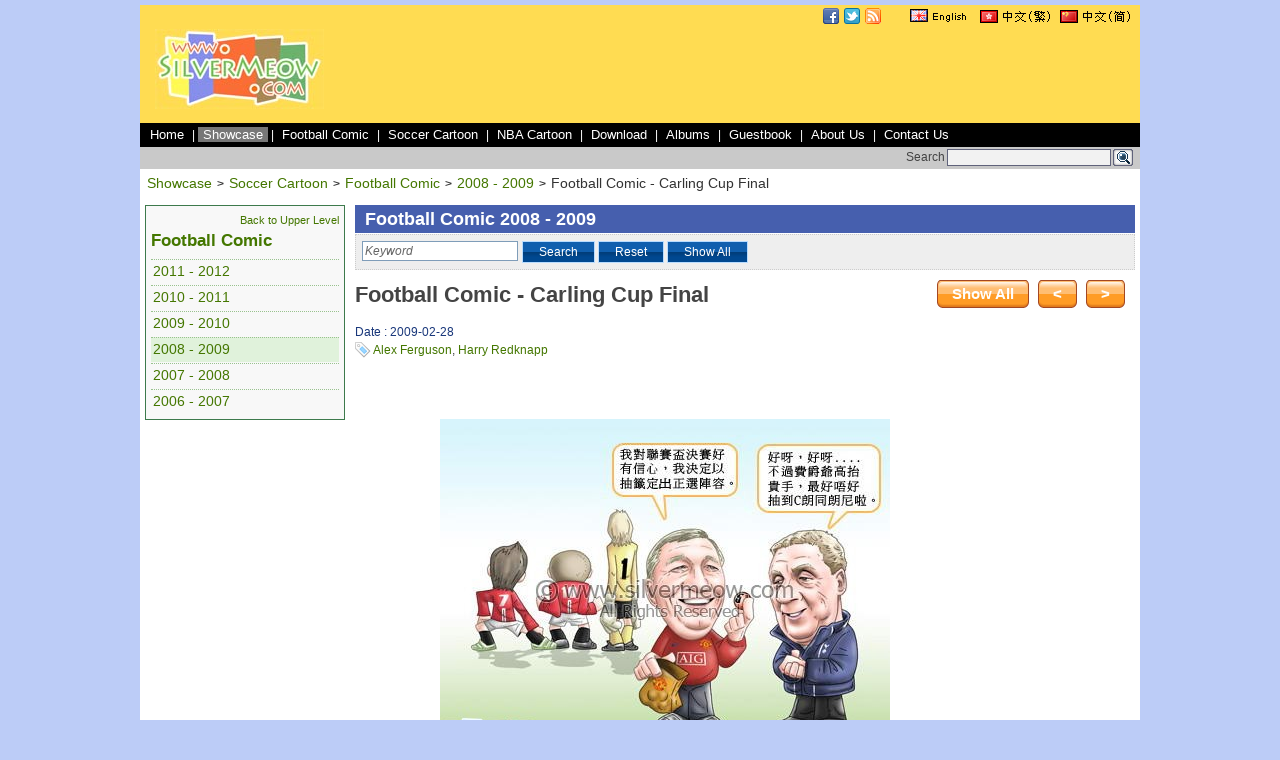

--- FILE ---
content_type: text/html; charset=UTF-8
request_url: http://www.silvermeow.com/eng/showcase/post/120
body_size: 5008
content:
<!DOCTYPE html PUBLIC "-//W3C//DTD XHTML 1.0 Transitional//EN" "http://www.w3.org/TR/xhtml1/DTD/xhtml1-transitional.dtd">
<html xmlns="http://www.w3.org/1999/xhtml">
<head>
<meta http-equiv="Content-Type" content="text/html; charset=utf-8" /><title>
www.silvermeow.com - Showcase - Football Comic - Carling Cup Final</title>
<meta name="author" content="www.silvermeow.com by Tong Chi Kwan" /><meta name="copyright" content="www.silvermeow.com" /><meta name="robots" content="all" /><meta name="description" content="Football Comic 2009-02-28 Carling Cup Final:Alex Ferguson, Harry Redknapp" /><meta name="keywords" content="Football Comic Alex Ferguson Harry Redknapp" /><link href="/favicon.ico" type="image/x-icon" rel="icon" /><link href="/favicon.ico" type="image/x-icon" rel="shortcut icon" /><script type="text/javascript" src="/js/jquery/jquery-1.4.4.js"></script><link rel="stylesheet" type="text/css" href="/css/site/basic.css" /><link rel="stylesheet" type="text/css" href="/css/site/specials/header.css" /><script type="text/javascript" src="/js/jquery/plugins/validation/jquery.validate.js"></script>
	<script type="text/javascript" src="/js/simple_textbox/simple_textbox.js"></script>
	<script type="text/javascript" src="/js/elements/form.js"></script>
	<link rel="stylesheet" type="text/css" href="/css/site/pages/post_category.css" />
	<link rel="stylesheet" type="text/css" href="/css/site/pages/post.css" />
	<link rel="stylesheet" type="text/css" href="/css/site/elements/breadcrumb.css" />
	<link rel="stylesheet" type="text/css" href="/css/site/elements/pagination.css" />
	<script type="text/javascript" src="http://connect.facebook.net/en_US/all.js#xfbml=1"></script>
	<meta property="fb:admins" content="549769428" />
	<meta property="og:site_name" content="Silvermeow" />
	<meta property="og:title" content="Football Comic - Carling Cup Final" />
	<meta property="og:type" content="article" />
	<meta property="og:url" content="http://www.silvermeow.com/eng/showcase/post/120" />
	<meta property="og:image" content="http://www.silvermeow.com/images/post_watermark/football_comic/20090228_Alex_Ferguson_Harry_Redknapp.jpg" />
	<meta property="og:description" content="Tottenham Hotspur will face Manchester United in the Carling Cup final" />
<script type="text/javascript">

  var _gaq = _gaq || [];
  _gaq.push(['_setAccount', 'UA-2651324-1']);
  _gaq.push(['_trackPageview']);

  (function() {
    var ga = document.createElement('script'); ga.type = 'text/javascript'; ga.async = true;
    ga.src = ('https:' == document.location.protocol ? 'https://ssl' : 'http://www') + '.google-analytics.com/ga.js';
    var s = document.getElementsByTagName('script')[0]; s.parentNode.insertBefore(ga, s);
  })();

</script>

</head>
<body>
<div id="container">
	<div id="fb-root"></div>
	<div id="header"><script type="text/javascript">
	//	Function to highlight the selected header and make sure the section is expanded
	function setHeaderMenubar(key) {
		$('#HeaderMenubar' + key).addClass('highlight');
	}
</script>

<div class="header-top"><div id="HeaderLanguageBar"><a href="/eng/showcase/post/120"><img src="/img/language_icons/lang_english_gb.gif" alt="" /></a><a href="/chi/showcase/post/120"><img src="/img/language_icons/lang_chinese_hk.gif" alt="" /></a><a href="/cn/showcase/post/120"><img src="/img/language_icons/lang_chinese_cn.gif" alt="" /></a><img src="/img/common/spacer.gif" width="1" height="100%" alt="" /></div><div style="float:right; height: 16px; padding: 3px 20px 3px 0px;"><a href="http://www.facebook.com/silvermeow"><img src="/img/icons/16x16/facebook.png" alt="Find us on Facebook" /></a><a href="http://www.twitter.com/silvermeow"><img src="/img/icons/16x16/twitter.png" alt="Follow silvermeow on Twitter" style="padding-left: 5px;" /></a><a href="http://feeds.feedburner.com/silvermeow"><img src="/img/icons/16x16/rss.png" alt="RSS Feed" style="padding-left: 5px;" /></a></div></div><div class="header-main"><div class="header-logo"><a href="/"><img src="/img/header_footer/website_logo.jpg" alt="www.silvermeow.com" title="www.silvermeow.com" /></a></div><div class="header-banner">		<script type="text/javascript">
		<!--
		google_ad_client = "pub-1177794729443005";
		google_ad_slot = "2352669383";
		google_ad_width = 728;
		google_ad_height = 90;
		//-->
		</script>
		<script type="text/javascript" src="http://pagead2.googlesyndication.com/pagead/show_ads.js"></script>
</div></div><div class="header-menubar"><a href="/eng" id="HeaderMenubarheader_home">Home</a> | <a href="/eng/showcase" id="HeaderMenubarheader_showcase">Showcase</a> | <a href="/eng/showcase/category/football_comic" id="HeaderMenubarheader_football_comic">Football Comic</a> | <a href="/eng/showcase/category/soccer_cartoon" id="HeaderMenubarheader_soccer_cartoon">Soccer Cartoon</a> | <a href="/eng/showcase/category/nba_cartoon" id="HeaderMenubarheader_nba_cartoon">NBA Cartoon</a> | <a href="/eng/download" id="HeaderMenubarheader_download">Download</a> | <a href="/eng/photos" id="HeaderMenubarheader_photos">Albums</a> | <a href="/eng/info/guestbook" id="HeaderMenubarheader_guestbook">Guestbook</a> | <a href="/eng/info/about_us" id="HeaderMenubarheader_about_us">About Us</a> | <a href="/eng/info/contact_us" id="HeaderMenubarheader_contact_us">Contact Us</a></div><div class="header-searchbar"><div class="searchbar-ad">		<script type="text/javascript">
		<!--
		google_ad_client = "pub-1177794729443005";
		google_ad_slot = "1306146235";
		google_ad_width = 728;
		google_ad_height = 15;
		//-->
		</script>
		<script type="text/javascript" src="http://pagead2.googlesyndication.com/pagead/show_ads.js"></script>
</div><div class="searchbar-search"><form action="http://www.google.com/cse" id="header-cse-search-box" method="get" accept-charset="utf-8"><input type="hidden" name="cx" value="partner-pub-1177794729443005:ca78wi-w5w4" id="PostCx" /><input type="hidden" name="ie" value="UTF-8" id="PostIe" /><span>Search</span><input name="q" type="text" size="31" id="PostQ" /><span><input type="image" src="/img/header_footer/mini_search_icon.gif" alt="Search" title="Search" /></span></form></div></div></div>
	<div id="content">
<script type="text/javascript">
	$(document).ready(function(){
		var bLikeThis = false;

		//	Set highlight of the header menu bar
		setHeaderMenubar("header_showcase");

		//	Check validation
		$("#PostCommentForm").validate({
			rules: {
				'data[PostComment][Name]' : "required",
				'data[PostComment][Email]' : "email",
				'data[PostComment][Content]' : {
						required: true,
						maxlength: 500
					},
				'data[PostComment][Captcha]' : {
						required: true,
						remote: {
							url: "/captcha/checking",
							type: "post",
							data: { 'data[Captcha]' : function() { return $("#Captcha").val(); } }
						}
					}
			},
			messages: {
				'data[PostComment][Name]' : "This field is required",
				'data[PostComment][Email]' : "Invalid Format",
				'data[PostComment][Content]' : {
						required: "This field is required",
						maxlength: "Input message is too long"
					},
				'data[PostComment][Captcha]' : {
						required: "Word verification is required",
						remote: "The characters you entered didn't match the word verification. Please try again"
					}
			},
			highlight: function(element, errorClass) {
				if ($(element).attr('name') == "data[PostComment][Captcha]") {
					$(element).removeClass('valid');
					$(element).addClass('error');
				}
			},
			unhighlight: function(element, errorClass) {
				if ($(element).attr('name') == "data[PostComment][Captcha]") {
					$(element).removeClass('error');
					$(element).addClass('valid');
				}
			},
			errorPlacement: function(error, element) {
				if (element.attr('name') == "data[PostComment][Captcha]")
					error.appendTo( $("#CaptchaError") );
				else
					error.appendTo( element.parent("td") );
			},
			errorClass : "warning",
			onkeyup: false
		});

		//	Set textbox have the default string when empty
		$('#PostCategoryDummySearchKeyword').simpleTextbox({
			emptyText : 'Keyword',
			emptyClass : 'search-textbox',
			inputId : 'PostCategorySearchKeyword'
		});

		//	Click Search button
		$('#SearchButton').click(function() {
			if (isFormLoading())
				return false;	//	abort functions when loading content
			setFormLoading(true);
			$("#PostCategoryForm").submit();
			return false;
		});

		//	Click Reset button
		$('#ResetButton').click(function() {
			$("#PostCategoryForm input.js-input-data").val('').trigger('change');
			$("#PostCategoryForm select").val('');
			return false;
		});

//		$('#LikeButton').click(function() {
//			if (bLikeThis)
//				return false;	//	already like this post
//			bLikeThis = true;
//
//			//	Call Ajax
//			$.ajax({
//				type	: "POST",
//				url		: "/eng/posts/like_post/120",
//				success	: function(text) {
//					$('#PeopleLabel').html(text);
//				}
//			})
//		});

		//	Click Save button for comment
		$('#SaveCommentButton').click(function() {
			if (isFormLoading())
				return false;	//	abort functions when loading content
			if (!$("#PostCommentForm").valid())
				return false;
			setFormLoading(true);
			$("#PostCommentForm").submit();
			return false;
		});

		//	Click Reset button comment
		$('#ResetCommentButton').click(function() {
			$("#PostCommentForm")[0].reset();
			return false;
		});

		//	Click Captcha Refresh Button
		$("#CaptchaRefresh").click(function() {
			$("#CaptchaImage").load('/captcha/request/' + new Date().getTime());
			$("#Captcha").val('');
			$("#Captcha").removeClass("valid");
			return false;
		});

		//	Reset Captcha to empty first
		$("#Captcha").val('');
	});
</script>

<div class="zone100"><div class="zone-body"><div class="breadcrumb"><a href="/eng/showcase">Showcase</a><span class="separator">&gt;</span><a href="/eng/showcase/category/soccer_cartoon">Soccer Cartoon</a><span class="separator">&gt;</span><a href="/eng/showcase/category/football_comic">Football Comic</a><span class="separator">&gt;</span><a href="/eng/showcase/category/football_comic_2008_2009">2008 - 2009</a><span class="separator">&gt;</span><span>Football Comic - Carling Cup Final</span></div></div></div><div class="zone100"><div class="zone21"><div class="zone21"><div class="zone-body"><div class="frame-basic  frame-basic-dark-green" style="background-color:#f8f8f8;"><div class="post-categories-levelup"><a href="/eng/showcase/category/soccer_cartoon">Back to Upper Level</a></div><div class="post-categories-title"><a href="/eng/showcase/category/football_comic">Football Comic</a></div><ul class="post-categories"><li ><div class="show-text"><a href="/eng/showcase/category/football_comic_2011_2012">2011 - 2012</a></div></li><li ><div class="show-text"><a href="/eng/showcase/category/football_comic_2010_2011">2010 - 2011</a></div></li><li ><div class="show-text"><a href="/eng/showcase/category/football_comic_2009_2010">2009 - 2010</a></div></li><li class="highlight"><div class="show-text"><a href="/eng/showcase/category/football_comic_2008_2009">2008 - 2009</a></div></li><li ><div class="show-text"><a href="/eng/showcase/category/football_comic_2007_2008">2007 - 2008</a></div></li><li ><div class="show-text"><a href="/eng/showcase/category/football_comic_2006_2007">2006 - 2007</a></div></li></ul><div class="clear"></div></div>		</div></div><div class="zone21"><div class="zone-body" style="background-color:#ffffff;">		<script type="text/javascript">
		<!--
		google_ad_client = "pub-1177794729443005";
		google_ad_slot = "0927507792";
		google_ad_width = 200;
		google_ad_height = 200;
		//-->
		</script>
		<script type="text/javascript" src="http://pagead2.googlesyndication.com/pagead/show_ads.js"></script>
</div></div><div class="zone21"><div class="zone-body" style="background-color:#ffffff;"><fb:like-box href="http://www.facebook.com/silvermeow"
			 width="200"
			 show_faces="false"
			 stream="false"
			 header="true"></fb:like-box>
</div></div><div class="zone21"><div class="zone-body" style="background-color:#ffffff;"><fb:activity site="www.silvermeow.com"
			 width="200"
			 height="300"
			 header="true"
			 recommendations="true"></fb:activity>
</div></div><div class="zone21"><div class="zone-body" style="background-color:#ffffff;">		<script type="text/javascript">
		<!--
		google_ad_client = "pub-1177794729443005";
		google_ad_slot = "3503708885";
		google_ad_width = 200;
		google_ad_height = 90;
		//-->
		</script>
		<script type="text/javascript" src="http://pagead2.googlesyndication.com/pagead/show_ads.js"></script>
</div></div></div><div class="zone79"><div class="zone79"><div class="zone-body"><div class="category-title"><h1>Football Comic 2008 - 2009</h1></div><form action="/eng/showcase/category/football_comic_2008_2009" id="PostCategoryForm" name="PostCategoryForm" method="post" accept-charset="utf-8"><div style="display:none;"><input type="hidden" name="_method" value="POST" /></div><ul class="post-search"><li><input name="data[PostCategory][DummySearchKeyword]" type="text" class="js-input-data" title="Keyword" maxLength="40" style="width:150px;" id="PostCategoryDummySearchKeyword" /><input type="hidden" name="data[PostCategory][SearchKeyword]" value="" id="PostCategorySearchKeyword" /></li><li><a id="SearchButton" href="javascript:;" onfocus="this.blur();" class="button-basic-2" title=""><span>&nbsp;&nbsp;Search&nbsp;&nbsp;</span></a>&nbsp;<a id="ResetButton" href="javascript:;" onfocus="this.blur();" class="button-basic-2" title=""><span>&nbsp;&nbsp;Reset&nbsp;&nbsp;</span></a>&nbsp;<a id="ShowAllButton" href="/eng/showcase/category/football_comic_2008_2009" onfocus="this.blur();" class="button-basic-2" title=""><span>&nbsp;&nbsp;Show All&nbsp;&nbsp;</span></a></li></ul><div class="clear"></div></form><div class="post-title"><h1>Football Comic - Carling Cup Final</h1></div><div class="post-buttons"><a id="ShowAllButton" href="/eng/showcase/category/football_comic_2008_2009" onfocus="this.blur();" class="button-basic" title=""><span>Show All</span></a> &nbsp; <a id="PrevButton" href="/eng/showcase/post/121" onfocus="this.blur();" class="button-basic" title=""><span><</span></a> &nbsp; <a id="NextButton" href="/eng/showcase/post/119" onfocus="this.blur();" class="button-basic" title=""><span>></span></a></div><div class="clear"></div></div></div><div class="zone79"><div class="zone62"><div class="zone62"><div class="zone-body"><div class="post-date">Date : 2009-02-28</div><div class="post-tags"><a href="/eng/tags/view/37" alt="Alex Ferguson" title="Alex Ferguson">Alex Ferguson</a>, <a href="/eng/tags/view/102" alt="Harry Redknapp" title="Harry Redknapp">Harry Redknapp</a></div><div class="facebook-like" style="float:left;"><fb:like href="http://www.silvermeow.com/eng/showcase/post/120"
		 send="true"
		 show_faces="false"
		 width="450"></fb:like>
</div><div class="facebook-share" style="float:right;"></div><div class="clear"></div><div class="post-image"><img src="/images/post_watermark/football_comic/20090228_Alex_Ferguson_Harry_Redknapp.jpg" alt="Football Comic Feb 09 - Carling Cup Final:Alex Ferguson, Harry Redknapp" title="Football Comic - Carling Cup Final" /></div><div class="post-content"><div class="post-content-body"><p>Tottenham Hotspur will face Manchester United in the Carling Cup final</p><p><span style="color: #000080;"><strong>Characters</strong> : Alex Ferguson, Harry Redknapp</span><br /><span style="color: #ff6600;"><strong>Published Date</strong> : 2009-02-28</span></p></div></div><div class="post-section-topic">Comments</div><div class="my-comment"><a name="comment"></a><form action="/eng/post_comments/add_comment/120" id="PostCommentForm" name="PostCommentForm" method="post" accept-charset="utf-8"><div style="display:none;"><input type="hidden" name="_method" value="POST" /></div><input type="hidden" name="data[PostComment][SecurityKey]" value="197d78792d2dd1091bd07bd07bc8d15c39d7cf3b" id="PostCommentSecurityKey" /><input type="hidden" name="data[PostComment][Redirect]" value="showcase/post/120" id="PostCommentRedirect" /><table class="sheet-basic sheet-padding"><tr><th width="150px">Your Name <em>*</em></th><td width="430px"><input name="data[PostComment][Name]" type="text" class="js-input-data" maxLength="128" style="width:380px;" id="PostCommentName" /><br /></td></tr><tr><th>Email</th><td><input name="data[PostComment][Email]" type="text" class="js-input-data" maxLength="128" style="width:380px;" id="PostCommentEmail" /><br /></td></tr><tr><th>Content <em>*</em></th><td><textarea name="data[PostComment][Content]" style="width:380px;height:100px;" id="PostCommentContent" ></textarea><br /><input type="hidden" name="data[PostComment][PrivateMessage]" id="PostCommentPrivateMessage_" value="0" /><input type="checkbox" name="data[PostComment][PrivateMessage]" value="1" id="PostCommentPrivateMessage" />Private Message<br /></td></tr><tr><th>Word Verification <em>*</em></th><td><input name="data[PostComment][Captcha]" type="text" id="Captcha" maxLength="20" style="width:100px;" /><br /><span id="CaptchaError"></span><div id="CaptchaImage"><img src="/captcha/image/1768394910" width="132" height="46" /></div><a id="CaptchaRefresh" href="javascript:;">Try a different image</a></td></tr><tr><td>&nbsp;</td><td><a id="SaveCommentButton" href="javascript:;" onfocus="this.blur();" class="button-basic-2" title=""><span>Submit</span></a> &nbsp; <a id="ResetCommentButton" href="javascript:;" onfocus="this.blur();" class="button-basic-2" title=""><span>Reset</span></a></td></tr></table></form></div><div class="post-comment-dummy"></div><div class="post-buttons"><a id="ShowAllButton" href="/eng/showcase/category/football_comic_2008_2009" onfocus="this.blur();" class="button-basic" title=""><span>Show All</span></a> &nbsp; <a id="PrevButton" href="/eng/showcase/post/121" onfocus="this.blur();" class="button-basic" title=""><span><</span></a> &nbsp; <a id="NextButton" href="/eng/showcase/post/119" onfocus="this.blur();" class="button-basic" title=""><span>></span></a></div><div class="clear"></div></div></div></div><div class="zone17"><div class="zone17"><div class="zone-body" style="background-color:#ffffff;">		<script type="text/javascript">
		<!--
		google_ad_client = "pub-1177794729443005";
		google_ad_slot = "5348893384";
		google_ad_width = 160;
		google_ad_height = 600;
		//-->
		</script>
		<script type="text/javascript" src="http://pagead2.googlesyndication.com/pagead/show_ads.js"></script>
</div></div></div></div></div></div></div>
	<div id="footer"><div class="footer-link"><a href="/eng/info/about_us" id="FooterMenubarfooter_about_us">About Us</a><span class="separator">|</span><a href="/eng/info/contact_us" id="FooterMenubarfooter_contact_us">Contact Us</a><span class="separator">|</span><a href="/eng/info/guestbook" id="FooterMenubarfooter_guestbook">Guestbook</a><span class="separator">|</span><a href="/eng/info/sitemap" id="FooterMenubarfooter_sitemap">Sitemap</a></div><div class="footer-desc">www.silvermeow.com<br />Copyright &copy; 2010 www.silvermeow.com<br />All rights reserved.</div></div>
</div>
</body>
<script>'undefined'=== typeof _trfq || (window._trfq = []);'undefined'=== typeof _trfd && (window._trfd=[]),_trfd.push({'tccl.baseHost':'secureserver.net'},{'ap':'cpsh-oh'},{'server':'p3plzcpnl504635'},{'dcenter':'p3'},{'cp_id':'1472589'},{'cp_cl':'8'}) // Monitoring performance to make your website faster. If you want to opt-out, please contact web hosting support.</script><script src='https://img1.wsimg.com/traffic-assets/js/tccl.min.js'></script></html>

--- FILE ---
content_type: text/html; charset=utf-8
request_url: https://www.google.com/recaptcha/api2/aframe
body_size: 267
content:
<!DOCTYPE HTML><html><head><meta http-equiv="content-type" content="text/html; charset=UTF-8"></head><body><script nonce="BXBeD4RB7dDvJuNrEdf_Aw">/** Anti-fraud and anti-abuse applications only. See google.com/recaptcha */ try{var clients={'sodar':'https://pagead2.googlesyndication.com/pagead/sodar?'};window.addEventListener("message",function(a){try{if(a.source===window.parent){var b=JSON.parse(a.data);var c=clients[b['id']];if(c){var d=document.createElement('img');d.src=c+b['params']+'&rc='+(localStorage.getItem("rc::a")?sessionStorage.getItem("rc::b"):"");window.document.body.appendChild(d);sessionStorage.setItem("rc::e",parseInt(sessionStorage.getItem("rc::e")||0)+1);localStorage.setItem("rc::h",'1768394912777');}}}catch(b){}});window.parent.postMessage("_grecaptcha_ready", "*");}catch(b){}</script></body></html>